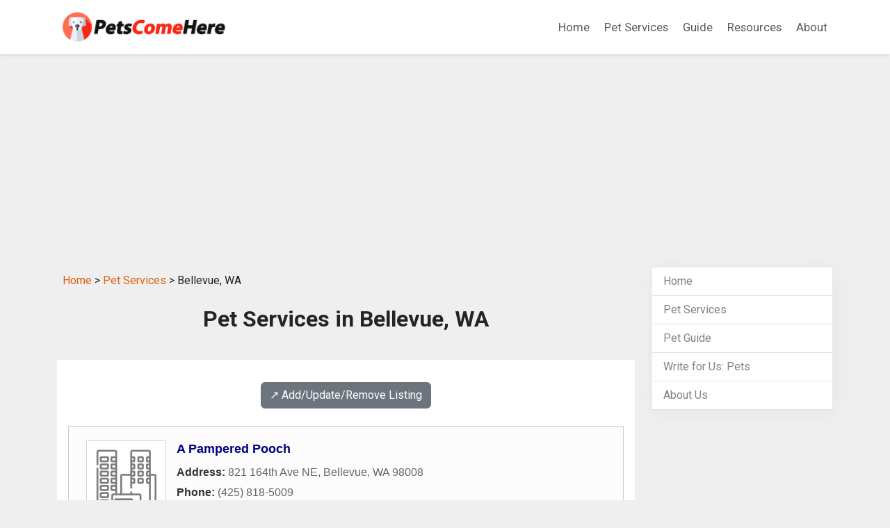

--- FILE ---
content_type: text/html; charset=UTF-8
request_url: https://petscomehere.com/pet_services/wa_bellevue_pet_services.shtml
body_size: 8884
content:
<!doctype html>
<html lang="en">
<head>
<title>Pet Services in Bellevue, WA: Pet Care, Pet Store, Pet Health etc.</title>
<meta name="description" content="Bellevue, WA Pet Service Directory: A directory of pet services in Bellevue, WA.">
<meta name="keywords" content="pet store, pet care, animal hospital, pet health, pet medication, Bellevue, Washington">
<meta charset="utf-8">
<meta name="viewport" content="width=device-width, initial-scale=1">
<meta name="robots" content="index,follow">
<link href="https://cdn.jsdelivr.net/npm/bootstrap@5.3.1/dist/css/bootstrap.min.css" rel="stylesheet" integrity="sha384-4bw+/aepP/YC94hEpVNVgiZdgIC5+VKNBQNGCHeKRQN+PtmoHDEXuppvnDJzQIu9" crossorigin="anonymous">
<link rel="preconnect" href="https://fonts.googleapis.com">
<link rel="preconnect" href="https://fonts.gstatic.com" crossorigin>
<link href="https://fonts.googleapis.com/css2?family=Roboto:wght@400;700&display=swap" rel="stylesheet">
<link rel="stylesheet" href="/css/custom.css?v=0.02" type="text/css">
<script src="https://cdn.jsdelivr.net/npm/bootstrap@5.3.1/dist/js/bootstrap.bundle.min.js" integrity="sha384-HwwvtgBNo3bZJJLYd8oVXjrBZt8cqVSpeBNS5n7C8IVInixGAoxmnlMuBnhbgrkm" crossorigin="anonymous"></script>
<script async src="https://pagead2.googlesyndication.com/pagead/js/adsbygoogle.js?client=ca-pub-7533243504695913"
     crossorigin="anonymous"></script>

<link rel="stylesheet" href="/css/listing.css" type="text/css">
</head>

<body class="listing-page">
<nav class="navbar navbar-expand-lg navbar-white bg-white shadow-sm">
  <div class="container">
    <a class="navbar-brand" href="/">
      <img src="/images/logo.png" style="width: 250px; height: auto;" alt="petscomehere.com">
    </a>
    <button class="navbar-toggler" type="button" data-bs-toggle="collapse" data-bs-target="#navbarNav" aria-controls="navbarNav" aria-expanded="false" aria-label="Toggle navigation">
      <span class="navbar-toggler-icon"></span>
    </button>
    <div class="collapse navbar-collapse justify-content-end" id="navbarNav">
      <ul class="navbar-nav">

        <li class="nav-item"><a class="nav-link" href="/">Home</a></li>
        <li class="nav-item"><a class="nav-link" href="/pet_services/">Pet Services</a></li>
        <li class="nav-item"><a class="nav-link" href="/pet_guide/">Guide</a></li>
        <li class="nav-item"><a class="nav-link" href="/pet_resources.shtml">Resources</a></li>
        <li class="nav-item"><a class="nav-link" href="/about.shtml">About</a></li>

      </ul>
    </div>
  </div>
</nav>


<div class="container mt-3">

   <div class="row">

    <!-- begin left column -->
    <div class="col-md-9">

      <div class="p-2 mb-3">
        <a href="/">Home</a> &gt;
        <a href="/pet_services/">Pet Services</a> &gt;
        Bellevue, WA      </div>

      <h1 class="page-title">Pet Services in Bellevue, WA</h1>

      <div class="p-3 bg-white">
        <div class='text-center my-3'><a class='btn btn-secondary' href='/pet_services/#listing-contact' target='_self'>↗️ Add/Update/Remove Listing</a></div>

<style>
img.listing-thumb {
	max-width: 115px;
	height: auto;
	margin-right: 15px;
	padding: 10px;
	border: 1px solid #d2d2d2;
	background-color: #FFF;
}
</style>

<div class="pagination_wrapper">
</div>
<div itemscope itemtype="http://schema.org/LocalBusiness" class="listing-city">
<div class="p-0">
<div class="float-left float-start"><img src="https://www.imageloader.org/images/shared/business-listing.png" alt="Pet Services in Bellevue, WA: A Pampered Pooch" class="listing-thumb"></div>
<div class="listing-name"><a href="/pet_services/listing_b82080d7590579c11bd1deab938a17e6.shtml" class="listing-title-link"><span itemprop="name"><strong>A Pampered Pooch</strong></span></a></div>
<div itemprop="address" itemscope itemtype="http://schema.org/PostalAddress" class="listing-address">
  <span class="bold_text">Address: </span><span itemprop="streetAddress">821 164th Ave NE</span>,
  <span itemprop="addressLocality">Bellevue</span>,  <span itemprop="addressRegion">WA</span> <span itemprop="postalCode">98008</span>
</div>
<div class="listing-phone"><span class="bold_text">Phone: </span><span itemprop="telephone">(425) 818-5009</span></div>
<span class="listing-more-info float-right float-end"><a href="/pet_services/listing_b82080d7590579c11bd1deab938a17e6.shtml">» More Info</a></span></div>
</div>

<div itemscope itemtype="http://schema.org/LocalBusiness" class="listing-city">
<div class="p-0">
<div class="float-left float-start"><img src="https://www.imageloader.org/images/shared/business-listing.png" alt="Pet Services in Bellevue, WA: A Plush Pet" class="listing-thumb"></div>
<div class="listing-name"><a href="/pet_services/listing_a1a9a54edd7a2c9a8bc7f285fbe63903.shtml" class="listing-title-link"><span itemprop="name"><strong>A Plush Pet</strong></span></a></div>
<div itemprop="address" itemscope itemtype="http://schema.org/PostalAddress" class="listing-address">
  <span class="bold_text">Address: </span><span itemprop="streetAddress">220 164th Ave SE</span>,
  <span itemprop="addressLocality">Bellevue</span>,  <span itemprop="addressRegion">WA</span> <span itemprop="postalCode">98008</span>
</div>
<div class="listing-phone"><span class="bold_text">Phone: </span><span itemprop="telephone">(425) 454-1789</span></div>
<span class="listing-more-info float-right float-end"><a href="/pet_services/listing_a1a9a54edd7a2c9a8bc7f285fbe63903.shtml">» More Info</a></span></div>
</div>

<div itemscope itemtype="http://schema.org/LocalBusiness" class="listing-city">
<div class="p-0">
<div class="float-left float-start"><img src="https://www.imageloader.org/images/shared/business-listing.png" alt="Pet Services in Bellevue, WA: A Plush Pet" class="listing-thumb"></div>
<div class="listing-name"><a href="/pet_services/listing_e079b65f1f75486d8f2b67eb4670478c.shtml" class="listing-title-link"><span itemprop="name"><strong>A Plush Pet</strong></span></a></div>
<div itemprop="address" itemscope itemtype="http://schema.org/PostalAddress" class="listing-address">
  <span class="bold_text">Address: </span><span itemprop="streetAddress">12005 NE 12th St Suite 27</span>,
  <span itemprop="addressLocality">Bellevue</span>,  <span itemprop="addressRegion">WA</span> <span itemprop="postalCode">98005</span>
</div>
<div class="listing-phone"><span class="bold_text">Phone: </span><span itemprop="telephone">(425) 454-1789</span></div>
<span class="listing-more-info float-right float-end"><a href="/pet_services/listing_e079b65f1f75486d8f2b67eb4670478c.shtml">» More Info</a></span></div>
</div>

<div itemscope itemtype="http://schema.org/LocalBusiness" class="listing-city">
<div class="p-0">
<div class="float-left float-start"><img src="https://www.imageloader.org/images/shared/business-listing.png" alt="Pet Services in Bellevue, WA: Aikido School of Self Defense" class="listing-thumb"></div>
<div class="listing-name"><a href="/pet_services/listing_6c4be4d96d95cf01fe3547361c903395.shtml" class="listing-title-link"><span itemprop="name"><strong>Aikido School of Self Defense</strong></span></a></div>
<div itemprop="address" itemscope itemtype="http://schema.org/PostalAddress" class="listing-address">
  <span class="bold_text">Address: </span><span itemprop="streetAddress">1631 136th Pl NE</span>,
  <span itemprop="addressLocality">Bellevue</span>,  <span itemprop="addressRegion">WA</span> <span itemprop="postalCode">98005</span>
</div>
<div class="listing-phone"><span class="bold_text">Phone: </span><span itemprop="telephone">(206) 999-1861</span></div>
<span class="listing-more-info float-right float-end"><a href="/pet_services/listing_6c4be4d96d95cf01fe3547361c903395.shtml">» More Info</a></span></div>
</div>

<div itemscope itemtype="http://schema.org/LocalBusiness" class="listing-city">
<div class="p-0">
<div class="float-left float-start"><img src="https://www.imageloader.org/images/shared/business-listing.png" alt="Pet Services in Bellevue, WA: All The Best" class="listing-thumb"></div>
<div class="listing-name"><a href="/pet_services/listing_c63f0dfd9a0ef6e3a20684c37828f5ea.shtml" class="listing-title-link"><span itemprop="name"><strong>All The Best</strong></span></a></div>
<div itemprop="address" itemscope itemtype="http://schema.org/PostalAddress" class="listing-address">
  <span class="bold_text">Address: </span><span itemprop="streetAddress">1048 116th Ave NE Suite 120</span>,
  <span itemprop="addressLocality">Bellevue</span>,  <span itemprop="addressRegion">WA</span> <span itemprop="postalCode">98004</span>
</div>
<div class="listing-phone"><span class="bold_text">Phone: </span><span itemprop="telephone">(425) 453-0440</span></div>
<span class="listing-more-info float-right float-end"><a href="/pet_services/listing_c63f0dfd9a0ef6e3a20684c37828f5ea.shtml">» More Info</a></span></div>
</div>

<div itemscope itemtype="http://schema.org/LocalBusiness" class="listing-city">
<div class="p-0">
<div class="float-left float-start"><img src="https://www.imageloader.org/images/shared/business-listing.png" alt="Pet Services in Bellevue, WA: Animal Hospital of Factoria" class="listing-thumb"></div>
<div class="listing-name"><a href="/pet_services/listing_625198ff10751e9df47e0eac05c8a689.shtml" class="listing-title-link"><span itemprop="name"><strong>Animal Hospital of Factoria</strong></span></a></div>
<div itemprop="address" itemscope itemtype="http://schema.org/PostalAddress" class="listing-address">
  <span class="bold_text">Address: </span><span itemprop="streetAddress">4205 Factoria Blvd SE</span>,
  <span itemprop="addressLocality">Bellevue</span>,  <span itemprop="addressRegion">WA</span> <span itemprop="postalCode">98006</span>
</div>
<div class="listing-phone"><span class="bold_text">Phone: </span><span itemprop="telephone">(425) 746-3373</span></div>
<span class="listing-more-info float-right float-end"><a href="/pet_services/listing_625198ff10751e9df47e0eac05c8a689.shtml">» More Info</a></span></div>
</div>

<div itemscope itemtype="http://schema.org/LocalBusiness" class="listing-city">
<div class="p-0">
<div class="float-left float-start"><img src="https://www.imageloader.org/images/shared/business-listing.png" alt="Pet Services in Bellevue, WA: Banfield Pet Hospital" class="listing-thumb"></div>
<div class="listing-name"><a href="/pet_services/listing_8b3e690e9b224b0f7d4756a9b519a4b7.shtml" class="listing-title-link"><span itemprop="name"><strong>Banfield Pet Hospital</strong></span></a></div>
<div itemprop="address" itemscope itemtype="http://schema.org/PostalAddress" class="listing-address">
  <span class="bold_text">Address: </span><span itemprop="streetAddress">100 108th Ave NE</span>,
  <span itemprop="addressLocality">Bellevue</span>,  <span itemprop="addressRegion">WA</span> <span itemprop="postalCode">98004</span>
</div>
<div class="listing-phone"><span class="bold_text">Phone: </span><span itemprop="telephone">(425) 454-7023</span></div>
<span class="listing-more-info float-right float-end"><a href="/pet_services/listing_8b3e690e9b224b0f7d4756a9b519a4b7.shtml">» More Info</a></span></div>
</div>

<div itemscope itemtype="http://schema.org/LocalBusiness" class="listing-city">
<div class="p-0">
<div class="float-left float-start"><img src="https://www.imageloader.org/images/shared/business-listing.png" alt="Pet Services in Bellevue, WA: Banfield Pet Hospital" class="listing-thumb"></div>
<div class="listing-name"><a href="/pet_services/listing_d530c8f5fe78e73e67a263a90437021a.shtml" class="listing-title-link"><span itemprop="name"><strong>Banfield Pet Hospital</strong></span></a></div>
<div itemprop="address" itemscope itemtype="http://schema.org/PostalAddress" class="listing-address">
  <span class="bold_text">Address: </span><span itemprop="streetAddress">15445 NE 24th Street</span>,
  <span itemprop="addressLocality">Bellevue</span>,  <span itemprop="addressRegion">WA</span> <span itemprop="postalCode">98007</span>
</div>
<div class="listing-phone"><span class="bold_text">Phone: </span><span itemprop="telephone">(425) 746-2865</span></div>
<span class="listing-more-info float-right float-end"><a href="/pet_services/listing_d530c8f5fe78e73e67a263a90437021a.shtml">» More Info</a></span></div>
</div>

<div itemscope itemtype="http://schema.org/LocalBusiness" class="listing-city">
<div class="p-0">
<div class="float-left float-start"><img src="https://www.imageloader.org/images/shared/business-listing.png" alt="Pet Services in Bellevue, WA: Bellevue Animal Hospital" class="listing-thumb"></div>
<div class="listing-name"><a href="/pet_services/listing_6baa489968b766d1fdfa322082e77dbe.shtml" class="listing-title-link"><span itemprop="name"><strong>Bellevue Animal Hospital</strong></span></a></div>
<div itemprop="address" itemscope itemtype="http://schema.org/PostalAddress" class="listing-address">
  <span class="bold_text">Address: </span><span itemprop="streetAddress">10415 Main Street</span>,
  <span itemprop="addressLocality">Bellevue</span>,  <span itemprop="addressRegion">WA</span> <span itemprop="postalCode">98004</span>
</div>
<div class="listing-phone"><span class="bold_text">Phone: </span><span itemprop="telephone">(425) 454-1246</span></div>
<span class="listing-more-info float-right float-end"><a href="/pet_services/listing_6baa489968b766d1fdfa322082e77dbe.shtml">» More Info</a></span></div>
</div>

<div itemscope itemtype="http://schema.org/LocalBusiness" class="listing-city">
<div class="p-0">
<div class="float-left float-start"><img src="https://www.imageloader.org/images/shared/business-listing.png" alt="Pet Services in Bellevue, WA: Bellevue Center Of Veterinary Medicine" class="listing-thumb"></div>
<div class="listing-name"><a href="/pet_services/listing_2e750f658029449ff93b7822db88b6d2.shtml" class="listing-title-link"><span itemprop="name"><strong>Bellevue Center Of Veterinary Medicine</strong></span></a></div>
<div itemprop="address" itemscope itemtype="http://schema.org/PostalAddress" class="listing-address">
  <span class="bold_text">Address: </span><span itemprop="streetAddress">15615 Bel Red Rd Ste D</span>,
  <span itemprop="addressLocality">Bellevue</span>,  <span itemprop="addressRegion">WA</span> <span itemprop="postalCode">98008</span>
</div>
<div class="listing-phone"><span class="bold_text">Phone: </span><span itemprop="telephone">(425) 869-5946</span></div>
<span class="listing-more-info float-right float-end"><a href="/pet_services/listing_2e750f658029449ff93b7822db88b6d2.shtml">» More Info</a></span></div>
</div>

<div itemscope itemtype="http://schema.org/LocalBusiness" class="listing-city">
<div class="p-0">
<div class="float-left float-start"><img src="https://www.imageloader.org/images/shared/business-listing.png" alt="Pet Services in Bellevue, WA: Bellevue Pet Sitters" class="listing-thumb"></div>
<div class="listing-name"><a href="/pet_services/listing_8951555ebbc06ed59f256744b54e1703.shtml" class="listing-title-link"><span itemprop="name"><strong>Bellevue Pet Sitters</strong></span></a></div>
<div itemprop="address" itemscope itemtype="http://schema.org/PostalAddress" class="listing-address">
  <span class="bold_text">Address: </span><span itemprop="streetAddress">16519 NE 16th Pl</span>,
  <span itemprop="addressLocality">Bellevue</span>,  <span itemprop="addressRegion">WA</span> <span itemprop="postalCode">98008</span>
</div>
<div class="listing-phone"><span class="bold_text">Phone: </span><span itemprop="telephone">(425) 738-1176</span></div>
<span class="listing-more-info float-right float-end"><a href="/pet_services/listing_8951555ebbc06ed59f256744b54e1703.shtml">» More Info</a></span></div>
</div>

<div itemscope itemtype="http://schema.org/LocalBusiness" class="listing-city">
<div class="p-0">
<div class="float-left float-start"><img src="https://www.imageloader.org/images/shared/business-listing.png" alt="Pet Services in Bellevue, WA: Bellevue Value Pet Clinic" class="listing-thumb"></div>
<div class="listing-name"><a href="/pet_services/listing_673a4e0c1c35b0733d72befc00d7d2e3.shtml" class="listing-title-link"><span itemprop="name"><strong>Bellevue Value Pet Clinic</strong></span></a></div>
<div itemprop="address" itemscope itemtype="http://schema.org/PostalAddress" class="listing-address">
  <span class="bold_text">Address: </span><span itemprop="streetAddress">14504 NE 20th St Suite 100</span>,
  <span itemprop="addressLocality">Bellevue</span>,  <span itemprop="addressRegion">WA</span> <span itemprop="postalCode">98007</span>
</div>
<div class="listing-phone"><span class="bold_text">Phone: </span><span itemprop="telephone">(425) 644-7002</span></div>
<span class="listing-more-info float-right float-end"><a href="/pet_services/listing_673a4e0c1c35b0733d72befc00d7d2e3.shtml">» More Info</a></span></div>
</div>

<div itemscope itemtype="http://schema.org/LocalBusiness" class="listing-city">
<div class="p-0">
<div class="float-left float-start"><img src="https://www.imageloader.org/images/shared/business-listing.png" alt="Pet Services in Bellevue, WA: Best Friends Grooming Salon" class="listing-thumb"></div>
<div class="listing-name"><a href="/pet_services/listing_bd90757a8296607dd214eaa03320e2d2.shtml" class="listing-title-link"><span itemprop="name"><strong>Best Friends Grooming Salon</strong></span></a></div>
<div itemprop="address" itemscope itemtype="http://schema.org/PostalAddress" class="listing-address">
  <span class="bold_text">Address: </span><span itemprop="streetAddress">2205 140th Ave NE</span>,
  <span itemprop="addressLocality">Bellevue</span>,  <span itemprop="addressRegion">WA</span> <span itemprop="postalCode">98005</span>
</div>
<div class="listing-phone"><span class="bold_text">Phone: </span><span itemprop="telephone">(425) 562-9448</span></div>
<span class="listing-more-info float-right float-end"><a href="/pet_services/listing_bd90757a8296607dd214eaa03320e2d2.shtml">» More Info</a></span></div>
</div>

<div itemscope itemtype="http://schema.org/LocalBusiness" class="listing-city">
<div class="p-0">
<div class="float-left float-start"><img src="https://www.imageloader.org/images/shared/business-listing.png" alt="Pet Services in Bellevue, WA: Bodily Veterinary Hospital" class="listing-thumb"></div>
<div class="listing-name"><a href="/pet_services/listing_db39aafac12e18757183c7e655b3b330.shtml" class="listing-title-link"><span itemprop="name"><strong>Bodily Veterinary Hospital</strong></span></a></div>
<div itemprop="address" itemscope itemtype="http://schema.org/PostalAddress" class="listing-address">
  <span class="bold_text">Address: </span><span itemprop="streetAddress">12121 Northup Way</span>,
  <span itemprop="addressLocality">Bellevue</span>,  <span itemprop="addressRegion">WA</span> <span itemprop="postalCode">98005</span>
</div>
<div class="listing-phone"><span class="bold_text">Phone: </span><span itemprop="telephone">(425) 881-7854</span></div>
<span class="listing-more-info float-right float-end"><a href="/pet_services/listing_db39aafac12e18757183c7e655b3b330.shtml">» More Info</a></span></div>
</div>

<div itemscope itemtype="http://schema.org/LocalBusiness" class="listing-city">
<div class="p-0">
<div class="float-left float-start"><img src="https://www.imageloader.org/images/shared/business-listing.png" alt="Pet Services in Bellevue, WA: Cat Care Clinic" class="listing-thumb"></div>
<div class="listing-name"><a href="/pet_services/listing_181fe2d9ff38696fe936961e1a2e3ee5.shtml" class="listing-title-link"><span itemprop="name"><strong>Cat Care Clinic</strong></span></a></div>
<div itemprop="address" itemscope itemtype="http://schema.org/PostalAddress" class="listing-address">
  <span class="bold_text">Address: </span><span itemprop="streetAddress">1105 Bellevue Way NE</span>,
  <span itemprop="addressLocality">Bellevue</span>,  <span itemprop="addressRegion">WA</span> <span itemprop="postalCode">98004</span>
</div>
<div class="listing-phone"><span class="bold_text">Phone: </span><span itemprop="telephone">(425) 458-3807</span></div>
<span class="listing-more-info float-right float-end"><a href="/pet_services/listing_181fe2d9ff38696fe936961e1a2e3ee5.shtml">» More Info</a></span></div>
</div>

<div itemscope itemtype="http://schema.org/LocalBusiness" class="listing-city">
<div class="p-0">
<div class="float-left float-start"><img src="https://www.imageloader.org/images/shared/business-listing.png" alt="Pet Services in Bellevue, WA: Cat Sitting Hotels" class="listing-thumb"></div>
<div class="listing-name"><a href="/pet_services/listing_c7ebb06ac95fe55f1df413118918a322.shtml" class="listing-title-link"><span itemprop="name"><strong>Cat Sitting Hotels</strong></span></a></div>
<div itemprop="address" itemscope itemtype="http://schema.org/PostalAddress" class="listing-address">
  <span class="bold_text">Address: </span><span itemprop="streetAddress">13950 NE 12th Street</span>,
  <span itemprop="addressLocality">Bellevue</span>,  <span itemprop="addressRegion">WA</span> <span itemprop="postalCode">98005</span>
</div>
<div class="listing-phone"><span class="bold_text">Phone: </span><span itemprop="telephone">(425) 442-1941</span></div>
<span class="listing-more-info float-right float-end"><a href="/pet_services/listing_c7ebb06ac95fe55f1df413118918a322.shtml">» More Info</a></span></div>
</div>

<div itemscope itemtype="http://schema.org/LocalBusiness" class="listing-city">
<div class="p-0">
<div class="float-left float-start"><img src="https://www.imageloader.org/images/shared/business-listing.png" alt="Pet Services in Bellevue, WA: Cat's Cradle Solutions" class="listing-thumb"></div>
<div class="listing-name"><a href="/pet_services/listing_992557a4a94a2ac1ca70e073bf9c7bf9.shtml" class="listing-title-link"><span itemprop="name"><strong>Cat's Cradle Solutions</strong></span></a></div>
<div itemprop="address" itemscope itemtype="http://schema.org/PostalAddress" class="listing-address">
  <span class="bold_text">Address: </span><span itemprop="streetAddress">14583 NE 35th St Apt G207</span>,
  <span itemprop="addressLocality">Bellevue</span>,  <span itemprop="addressRegion">WA</span> <span itemprop="postalCode">98007</span>
</div>
<div class="listing-phone"><span class="bold_text">Phone: </span><span itemprop="telephone">(425) 444-1715</span></div>
<span class="listing-more-info float-right float-end"><a href="/pet_services/listing_992557a4a94a2ac1ca70e073bf9c7bf9.shtml">» More Info</a></span></div>
</div>

<div itemscope itemtype="http://schema.org/LocalBusiness" class="listing-city">
<div class="p-0">
<div class="float-left float-start"><img src="https://www.imageloader.org/images/shared/business-listing.png" alt="Pet Services in Bellevue, WA: Clear Swift Corp" class="listing-thumb"></div>
<div class="listing-name"><a href="/pet_services/listing_304dcadc82d778088c1c35c2ae27e393.shtml" class="listing-title-link"><span itemprop="name"><strong>Clear Swift Corp</strong></span></a></div>
<div itemprop="address" itemscope itemtype="http://schema.org/PostalAddress" class="listing-address">
  <span class="bold_text">Address: </span><span itemprop="streetAddress">1048 116th Ave NE</span>,
  <span itemprop="addressLocality">Bellevue</span>,  <span itemprop="addressRegion">WA</span> <span itemprop="postalCode">98004</span>
</div>
<div class="listing-phone"><span class="bold_text">Phone: </span><span itemprop="telephone">(425) 453-5291</span></div>
<span class="listing-more-info float-right float-end"><a href="/pet_services/listing_304dcadc82d778088c1c35c2ae27e393.shtml">» More Info</a></span></div>
</div>

<div itemscope itemtype="http://schema.org/LocalBusiness" class="listing-city">
<div class="p-0">
<div class="float-left float-start"><img src="https://www.imageloader.org/images/shared/business-listing.png" alt="Pet Services in Bellevue, WA: Companion Animal Hospital &amp; Health Care Center" class="listing-thumb"></div>
<div class="listing-name"><a href="/pet_services/listing_2d10b87841e5206a720665700c4bfc29.shtml" class="listing-title-link"><span itemprop="name"><strong>Companion Animal Hospital &amp; Health Care Center</strong></span></a></div>
<div itemprop="address" itemscope itemtype="http://schema.org/PostalAddress" class="listing-address">
  <span class="bold_text">Address: </span><span itemprop="streetAddress">1827 156th Ave NE</span>,
  <span itemprop="addressLocality">Bellevue</span>,  <span itemprop="addressRegion">WA</span> <span itemprop="postalCode">98007</span>
</div>
<div class="listing-phone"><span class="bold_text">Phone: </span><span itemprop="telephone">(425) 615-6820</span></div>
<span class="listing-more-info float-right float-end"><a href="/pet_services/listing_2d10b87841e5206a720665700c4bfc29.shtml">» More Info</a></span></div>
</div>

<div itemscope itemtype="http://schema.org/LocalBusiness" class="listing-city">
<div class="p-0">
<div class="float-left float-start"><img src="https://www.imageloader.org/images/shared/business-listing.png" alt="Pet Services in Bellevue, WA: Dapper Dogs" class="listing-thumb"></div>
<div class="listing-name"><a href="/pet_services/listing_3c867213d3ad7f486d8079965bdc0abb.shtml" class="listing-title-link"><span itemprop="name"><strong>Dapper Dogs</strong></span></a></div>
<div itemprop="address" itemscope itemtype="http://schema.org/PostalAddress" class="listing-address">
  <span class="bold_text">Address: </span><span itemprop="streetAddress">2912 168th Ave SE</span>,
  <span itemprop="addressLocality">Bellevue</span>,  <span itemprop="addressRegion">WA</span> <span itemprop="postalCode">98008</span>
</div>
<div class="listing-phone"><span class="bold_text">Phone: </span><span itemprop="telephone">(425) 614-3647</span></div>
<span class="listing-more-info float-right float-end"><a href="/pet_services/listing_3c867213d3ad7f486d8079965bdc0abb.shtml">» More Info</a></span></div>
</div>

<div itemscope itemtype="http://schema.org/LocalBusiness" class="listing-city">
<div class="p-0">
<div class="float-left float-start"><img src="https://www.imageloader.org/images/shared/business-listing.png" alt="Pet Services in Bellevue, WA: Der Pet Haus" class="listing-thumb"></div>
<div class="listing-name"><a href="/pet_services/listing_e7ec1adedbc5db661be174d90a025ba8.shtml" class="listing-title-link"><span itemprop="name"><strong>Der Pet Haus</strong></span></a></div>
<div itemprop="address" itemscope itemtype="http://schema.org/PostalAddress" class="listing-address">
  <span class="bold_text">Address: </span><span itemprop="streetAddress">15015 Main Street</span>,
  <span itemprop="addressLocality">Bellevue</span>,  <span itemprop="addressRegion">WA</span> <span itemprop="postalCode">98007</span>
</div>
<div class="listing-phone"><span class="bold_text">Phone: </span><span itemprop="telephone">(425) 746-7990</span></div>
<span class="listing-more-info float-right float-end"><a href="/pet_services/listing_e7ec1adedbc5db661be174d90a025ba8.shtml">» More Info</a></span></div>
</div>

<div itemscope itemtype="http://schema.org/LocalBusiness" class="listing-city">
<div class="p-0">
<div class="float-left float-start"><img src="https://www.imageloader.org/images/shared/business-listing.png" alt="Pet Services in Bellevue, WA: Dog &amp; Me" class="listing-thumb"></div>
<div class="listing-name"><a href="/pet_services/listing_068a6e00b0877affc7860a37fedd8472.shtml" class="listing-title-link"><span itemprop="name"><strong>Dog &amp; Me</strong></span></a></div>
<div itemprop="address" itemscope itemtype="http://schema.org/PostalAddress" class="listing-address">
  <span class="bold_text">Address: </span><span itemprop="streetAddress">232 118th Ave SE</span>,
  <span itemprop="addressLocality">Bellevue</span>,  <span itemprop="addressRegion">WA</span> <span itemprop="postalCode">98005</span>
</div>
<div class="listing-phone"><span class="bold_text">Phone: </span><span itemprop="telephone">(360) 620-1531</span></div>
<span class="listing-more-info float-right float-end"><a href="/pet_services/listing_068a6e00b0877affc7860a37fedd8472.shtml">» More Info</a></span></div>
</div>

<div itemscope itemtype="http://schema.org/LocalBusiness" class="listing-city">
<div class="p-0">
<div class="float-left float-start"><img src="https://www.imageloader.org/images/shared/business-listing.png" alt="Pet Services in Bellevue, WA: Dogs On Run" class="listing-thumb"></div>
<div class="listing-name"><a href="/pet_services/listing_a4c25b943fd80c2a651cc4b3ab62d33a.shtml" class="listing-title-link"><span itemprop="name"><strong>Dogs On Run</strong></span></a></div>
<div itemprop="address" itemscope itemtype="http://schema.org/PostalAddress" class="listing-address">
  <span class="bold_text">Address: </span><span itemprop="streetAddress">6432 129th Ave SE</span>,
  <span itemprop="addressLocality">Bellevue</span>,  <span itemprop="addressRegion">WA</span> <span itemprop="postalCode">98006</span>
</div>
<div class="listing-phone"><span class="bold_text">Phone: </span><span itemprop="telephone">(425) 747-7227</span></div>
<span class="listing-more-info float-right float-end"><a href="/pet_services/listing_a4c25b943fd80c2a651cc4b3ab62d33a.shtml">» More Info</a></span></div>
</div>

<div itemscope itemtype="http://schema.org/LocalBusiness" class="listing-city">
<div class="p-0">
<div class="float-left float-start"><img src="https://www.imageloader.org/images/shared/business-listing.png" alt="Pet Services in Bellevue, WA: Dogs On The Run" class="listing-thumb"></div>
<div class="listing-name"><a href="/pet_services/listing_4e06e97d4495abf99abf7d2401318e2f.shtml" class="listing-title-link"><span itemprop="name"><strong>Dogs On The Run</strong></span></a></div>
<div itemprop="address" itemscope itemtype="http://schema.org/PostalAddress" class="listing-address">
  <span class="bold_text">Address: </span><span itemprop="streetAddress">16438 SE 34th Street</span>,
  <span itemprop="addressLocality">Bellevue</span>,  <span itemprop="addressRegion">WA</span> <span itemprop="postalCode">98008</span>
</div>
<div class="listing-phone"><span class="bold_text">Phone: </span><span itemprop="telephone">(425) 679-2992</span></div>
<span class="listing-more-info float-right float-end"><a href="/pet_services/listing_4e06e97d4495abf99abf7d2401318e2f.shtml">» More Info</a></span></div>
</div>

<div itemscope itemtype="http://schema.org/LocalBusiness" class="listing-city">
<div class="p-0">
<div class="float-left float-start"><img src="https://www.imageloader.org/images/shared/business-listing.png" alt="Pet Services in Bellevue, WA: Equinets" class="listing-thumb"></div>
<div class="listing-name"><a href="/pet_services/listing_f4c01aac6ed66a8bbcd4a43a76d41e9b.shtml" class="listing-title-link"><span itemprop="name"><strong>Equinets</strong></span></a></div>
<div itemprop="address" itemscope itemtype="http://schema.org/PostalAddress" class="listing-address">
  <span class="bold_text">Address: </span><span itemprop="streetAddress">13120 NE 33rd Street</span>,
  <span itemprop="addressLocality">Bellevue</span>,  <span itemprop="addressRegion">WA</span> <span itemprop="postalCode">98005</span>
</div>
<div class="listing-phone"><span class="bold_text">Phone: </span><span itemprop="telephone">(425) 223-8831</span></div>
<span class="listing-more-info float-right float-end"><a href="/pet_services/listing_f4c01aac6ed66a8bbcd4a43a76d41e9b.shtml">» More Info</a></span></div>
</div>

<div itemscope itemtype="http://schema.org/LocalBusiness" class="listing-city">
<div class="p-0">
<div class="float-left float-start"><img src="https://www.imageloader.org/images/shared/business-listing.png" alt="Pet Services in Bellevue, WA: Healthy Paws" class="listing-thumb"></div>
<div class="listing-name"><a href="/pet_services/listing_8954164fdc072dc76bc311d5686d5817.shtml" class="listing-title-link"><span itemprop="name"><strong>Healthy Paws</strong></span></a></div>
<div itemprop="address" itemscope itemtype="http://schema.org/PostalAddress" class="listing-address">
  <span class="bold_text">Address: </span><span itemprop="streetAddress">365 118th Ave SE</span>,
  <span itemprop="addressLocality">Bellevue</span>,  <span itemprop="addressRegion">WA</span> <span itemprop="postalCode">98005</span>
</div>
<div class="listing-phone"><span class="bold_text">Phone: </span><span itemprop="telephone">(425) 223-4144</span></div>
<span class="listing-more-info float-right float-end"><a href="/pet_services/listing_8954164fdc072dc76bc311d5686d5817.shtml">» More Info</a></span></div>
</div>

<div itemscope itemtype="http://schema.org/LocalBusiness" class="listing-city">
<div class="p-0">
<div class="float-left float-start"><img src="https://www.imageloader.org/images/shared/business-listing.png" alt="Pet Services in Bellevue, WA: Hodges, Thomas Gil DVM" class="listing-thumb"></div>
<div class="listing-name"><a href="/pet_services/listing_9853f703f789c2bcd72afe922e317104.shtml" class="listing-title-link"><span itemprop="name"><strong>Hodges, Thomas Gil DVM</strong></span></a></div>
<div itemprop="address" itemscope itemtype="http://schema.org/PostalAddress" class="listing-address">
  <span class="bold_text">Address: </span><span itemprop="streetAddress">1105 Bellevue Way NE Ste A1</span>,
  <span itemprop="addressLocality">Bellevue</span>,  <span itemprop="addressRegion">WA</span> <span itemprop="postalCode">98004</span>
</div>
<div class="listing-phone"><span class="bold_text">Phone: </span><span itemprop="telephone">(425) 455-2273</span></div>
<span class="listing-more-info float-right float-end"><a href="/pet_services/listing_9853f703f789c2bcd72afe922e317104.shtml">» More Info</a></span></div>
</div>

<div itemscope itemtype="http://schema.org/LocalBusiness" class="listing-city">
<div class="p-0">
<div class="float-left float-start"><img src="https://www.imageloader.org/images/shared/business-listing.png" alt="Pet Services in Bellevue, WA: Home Buddies" class="listing-thumb"></div>
<div class="listing-name"><a href="/pet_services/listing_45e5f5cae527f6516317c1fc6533640b.shtml" class="listing-title-link"><span itemprop="name"><strong>Home Buddies</strong></span></a></div>
<div itemprop="address" itemscope itemtype="http://schema.org/PostalAddress" class="listing-address">
  <span class="bold_text">Address: </span><span itemprop="streetAddress">5898 166th Ave SE</span>,
  <span itemprop="addressLocality">Bellevue</span>,  <span itemprop="addressRegion">WA</span> <span itemprop="postalCode">98006</span>
</div>
<div class="listing-phone"><span class="bold_text">Phone: </span><span itemprop="telephone">(425) 454-9663</span></div>
<span class="listing-more-info float-right float-end"><a href="/pet_services/listing_45e5f5cae527f6516317c1fc6533640b.shtml">» More Info</a></span></div>
</div>

<div itemscope itemtype="http://schema.org/LocalBusiness" class="listing-city">
<div class="p-0">
<div class="float-left float-start"><img src="https://www.imageloader.org/images/shared/business-listing.png" alt="Pet Services in Bellevue, WA: Just Food For Dogs" class="listing-thumb"></div>
<div class="listing-name"><a href="/pet_services/listing_f518d1c126b24ba500d5c4469ac5eb0c.shtml" class="listing-title-link"><span itemprop="name"><strong>Just Food For Dogs</strong></span></a></div>
<div itemprop="address" itemscope itemtype="http://schema.org/PostalAddress" class="listing-address">
  <span class="bold_text">Address: </span><span itemprop="streetAddress">3540 Factoria Blvd SE</span>,
  <span itemprop="addressLocality">Bellevue</span>,  <span itemprop="addressRegion">WA</span> <span itemprop="postalCode">98006</span>
</div>
<div class="listing-phone"><span class="bold_text">Phone: </span><span itemprop="telephone">(425) 641-4472</span></div>
<span class="listing-more-info float-right float-end"><a href="/pet_services/listing_f518d1c126b24ba500d5c4469ac5eb0c.shtml">» More Info</a></span></div>
</div>

<div itemscope itemtype="http://schema.org/LocalBusiness" class="listing-city">
<div class="p-0">
<div class="float-left float-start"><img src="https://www.imageloader.org/images/shared/business-listing.png" alt="Pet Services in Bellevue, WA: Kaitlin's Pet Care" class="listing-thumb"></div>
<div class="listing-name"><a href="/pet_services/listing_1959fb4b76c1881964a8a812ecb2686e.shtml" class="listing-title-link"><span itemprop="name"><strong>Kaitlin's Pet Care</strong></span></a></div>
<div itemprop="address" itemscope itemtype="http://schema.org/PostalAddress" class="listing-address">
  <span class="bold_text">Address: </span><span itemprop="streetAddress">2512 127th Ave SE</span>,
  <span itemprop="addressLocality">Bellevue</span>,  <span itemprop="addressRegion">WA</span> <span itemprop="postalCode">98005</span>
</div>
<div class="listing-phone"><span class="bold_text">Phone: </span><span itemprop="telephone">(425) 698-9689</span></div>
<span class="listing-more-info float-right float-end"><a href="/pet_services/listing_1959fb4b76c1881964a8a812ecb2686e.shtml">» More Info</a></span></div>
</div>

<div itemscope itemtype="http://schema.org/LocalBusiness" class="listing-city">
<div class="p-0">
<div class="float-left float-start"><img src="https://www.imageloader.org/images/shared/business-listing.png" alt="Pet Services in Bellevue, WA: Lakemont Village Veterinary Hospital" class="listing-thumb"></div>
<div class="listing-name"><a href="/pet_services/listing_9804ea6d40424c9fd586dc1b0b782839.shtml" class="listing-title-link"><span itemprop="name"><strong>Lakemont Village Veterinary Hospital</strong></span></a></div>
<div itemprop="address" itemscope itemtype="http://schema.org/PostalAddress" class="listing-address">
  <span class="bold_text">Address: </span><span itemprop="streetAddress">4935 Lakemont Blvd SE Ste B1</span>,
  <span itemprop="addressLocality">Bellevue</span>,  <span itemprop="addressRegion">WA</span> <span itemprop="postalCode">98006</span>
</div>
<div class="listing-phone"><span class="bold_text">Phone: </span><span itemprop="telephone">(425) 641-8733</span></div>
<span class="listing-more-info float-right float-end"><a href="/pet_services/listing_9804ea6d40424c9fd586dc1b0b782839.shtml">» More Info</a></span></div>
</div>

<div itemscope itemtype="http://schema.org/LocalBusiness" class="listing-city">
<div class="p-0">
<div class="float-left float-start"><img src="https://www.imageloader.org/images/shared/business-listing.png" alt="Pet Services in Bellevue, WA: Lepouf Luxury Pet Care" class="listing-thumb"></div>
<div class="listing-name"><a href="/pet_services/listing_00d92a2402be41e6afe8ef8f3a93c173.shtml" class="listing-title-link"><span itemprop="name"><strong>Lepouf Luxury Pet Care</strong></span></a></div>
<div itemprop="address" itemscope itemtype="http://schema.org/PostalAddress" class="listing-address">
  <span class="bold_text">Address: </span><span itemprop="streetAddress">227 Bellevue Way NE</span>,
  <span itemprop="addressLocality">Bellevue</span>,  <span itemprop="addressRegion">WA</span> <span itemprop="postalCode">98004</span>
</div>
<div class="listing-phone"><span class="bold_text">Phone: </span><span itemprop="telephone">(425) 956-3500</span></div>
<span class="listing-more-info float-right float-end"><a href="/pet_services/listing_00d92a2402be41e6afe8ef8f3a93c173.shtml">» More Info</a></span></div>
</div>

<div itemscope itemtype="http://schema.org/LocalBusiness" class="listing-city">
<div class="p-0">
<div class="float-left float-start"><img src="https://www.imageloader.org/images/shared/business-listing.png" alt="Pet Services in Bellevue, WA: Lucky Dog Equipment" class="listing-thumb"></div>
<div class="listing-name"><a href="/pet_services/listing_616700eeec8167f60a6366fafc20399d.shtml" class="listing-title-link"><span itemprop="name"><strong>Lucky Dog Equipment</strong></span></a></div>
<div itemprop="address" itemscope itemtype="http://schema.org/PostalAddress" class="listing-address">
  <span class="bold_text">Address: </span><span itemprop="streetAddress">1100 Bellevue Way NE Suite 8</span>,
  <span itemprop="addressLocality">Bellevue</span>,  <span itemprop="addressRegion">WA</span> <span itemprop="postalCode">98004</span>
</div>
<div class="listing-phone"><span class="bold_text">Phone: </span><span itemprop="telephone">(425) 455-3797</span></div>
<span class="listing-more-info float-right float-end"><a href="/pet_services/listing_616700eeec8167f60a6366fafc20399d.shtml">» More Info</a></span></div>
</div>

<div itemscope itemtype="http://schema.org/LocalBusiness" class="listing-city">
<div class="p-0">
<div class="float-left float-start"><img src="https://www.imageloader.org/images/shared/business-listing.png" alt="Pet Services in Bellevue, WA: Mud Bay" class="listing-thumb"></div>
<div class="listing-name"><a href="/pet_services/listing_3b4a15ac87217223a2e7dcc067f3c315.shtml" class="listing-title-link"><span itemprop="name"><strong>Mud Bay</strong></span></a></div>
<div itemprop="address" itemscope itemtype="http://schema.org/PostalAddress" class="listing-address">
  <span class="bold_text">Address: </span><span itemprop="streetAddress">1645 140th Ave NE</span>,
  <span itemprop="addressLocality">Bellevue</span>,  <span itemprop="addressRegion">WA</span> <span itemprop="postalCode">98005</span>
</div>
<div class="listing-phone"><span class="bold_text">Phone: </span><span itemprop="telephone">(425) 641-0815</span></div>
<span class="listing-more-info float-right float-end"><a href="/pet_services/listing_3b4a15ac87217223a2e7dcc067f3c315.shtml">» More Info</a></span></div>
</div>

<div itemscope itemtype="http://schema.org/LocalBusiness" class="listing-city">
<div class="p-0">
<div class="float-left float-start"><img src="https://www.imageloader.org/images/shared/business-listing.png" alt="Pet Services in Bellevue, WA: Mud Bay" class="listing-thumb"></div>
<div class="listing-name"><a href="/pet_services/listing_f652590c7ef7961ae70b50aa706d5a4d.shtml" class="listing-title-link"><span itemprop="name"><strong>Mud Bay</strong></span></a></div>
<div itemprop="address" itemscope itemtype="http://schema.org/PostalAddress" class="listing-address">
  <span class="bold_text">Address: </span><span itemprop="streetAddress">13407 NE 20th St Suite 2</span>,
  <span itemprop="addressLocality">Bellevue</span>,  <span itemprop="addressRegion">WA</span> <span itemprop="postalCode">98005</span>
</div>
<div class="listing-phone"><span class="bold_text">Phone: </span><span itemprop="telephone">(425) 641-0815</span></div>
<span class="listing-more-info float-right float-end"><a href="/pet_services/listing_f652590c7ef7961ae70b50aa706d5a4d.shtml">» More Info</a></span></div>
</div>

<div itemscope itemtype="http://schema.org/LocalBusiness" class="listing-city">
<div class="p-0">
<div class="float-left float-start"><img src="https://www.imageloader.org/images/shared/business-listing.png" alt="Pet Services in Bellevue, WA: Pet Partners" class="listing-thumb"></div>
<div class="listing-name"><a href="/pet_services/listing_40eb32f9b2f08789732ed5dfdfc21089.shtml" class="listing-title-link"><span itemprop="name"><strong>Pet Partners</strong></span></a></div>
<div itemprop="address" itemscope itemtype="http://schema.org/PostalAddress" class="listing-address">
  <span class="bold_text">Address: </span><span itemprop="streetAddress">875 124th Ave NE Suite 101</span>,
  <span itemprop="addressLocality">Bellevue</span>,  <span itemprop="addressRegion">WA</span> <span itemprop="postalCode">98005</span>
</div>
<div class="listing-phone"><span class="bold_text">Phone: </span><span itemprop="telephone">(425) 679-5500</span></div>
<span class="listing-more-info float-right float-end"><a href="/pet_services/listing_40eb32f9b2f08789732ed5dfdfc21089.shtml">» More Info</a></span></div>
</div>

<div itemscope itemtype="http://schema.org/LocalBusiness" class="listing-city">
<div class="p-0">
<div class="float-left float-start"><img src="https://www.imageloader.org/images/shared/business-listing.png" alt="Pet Services in Bellevue, WA: Pet Pros" class="listing-thumb"></div>
<div class="listing-name"><a href="/pet_services/listing_2b500851d722b0c1a2cca9400ed06e02.shtml" class="listing-title-link"><span itemprop="name"><strong>Pet Pros</strong></span></a></div>
<div itemprop="address" itemscope itemtype="http://schema.org/PostalAddress" class="listing-address">
  <span class="bold_text">Address: </span><span itemprop="streetAddress">1100 Bellevue Way NE Suite 8</span>,
  <span itemprop="addressLocality">Bellevue</span>,  <span itemprop="addressRegion">WA</span> <span itemprop="postalCode">98004</span>
</div>
<div class="listing-phone"><span class="bold_text">Phone: </span><span itemprop="telephone">(425) 455-3797</span></div>
<span class="listing-more-info float-right float-end"><a href="/pet_services/listing_2b500851d722b0c1a2cca9400ed06e02.shtml">» More Info</a></span></div>
</div>

<div itemscope itemtype="http://schema.org/LocalBusiness" class="listing-city">
<div class="p-0">
<div class="float-left float-start"><img src="https://www.imageloader.org/images/shared/business-listing.png" alt="Pet Services in Bellevue, WA: Pet Pros" class="listing-thumb"></div>
<div class="listing-name"><a href="/pet_services/listing_457348775bc3ba323959c217b9b9413c.shtml" class="listing-title-link"><span itemprop="name"><strong>Pet Pros</strong></span></a></div>
<div itemprop="address" itemscope itemtype="http://schema.org/PostalAddress" class="listing-address">
  <span class="bold_text">Address: </span><span itemprop="streetAddress">10505 Main Street</span>,
  <span itemprop="addressLocality">Bellevue</span>,  <span itemprop="addressRegion">WA</span> <span itemprop="postalCode">98004</span>
</div>
<div class="listing-phone"><span class="bold_text">Phone: </span><span itemprop="telephone">(425) 455-3797</span></div>
<span class="listing-more-info float-right float-end"><a href="/pet_services/listing_457348775bc3ba323959c217b9b9413c.shtml">» More Info</a></span></div>
</div>

<div itemscope itemtype="http://schema.org/LocalBusiness" class="listing-city">
<div class="p-0">
<div class="float-left float-start"><img src="https://www.imageloader.org/images/shared/business-listing.png" alt="Pet Services in Bellevue, WA: Pet Station" class="listing-thumb"></div>
<div class="listing-name"><a href="/pet_services/listing_9a7efdc9fae869a6199b36aea52a3e50.shtml" class="listing-title-link"><span itemprop="name"><strong>Pet Station</strong></span></a></div>
<div itemprop="address" itemscope itemtype="http://schema.org/PostalAddress" class="listing-address">
  <span class="bold_text">Address: </span><span itemprop="streetAddress">1105 Bellevue Way NE Ste A3</span>,
  <span itemprop="addressLocality">Bellevue</span>,  <span itemprop="addressRegion">WA</span> <span itemprop="postalCode">98004</span>
</div>
<div class="listing-phone"><span class="bold_text">Phone: </span><span itemprop="telephone">(425) 451-7881</span></div>
<span class="listing-more-info float-right float-end"><a href="/pet_services/listing_9a7efdc9fae869a6199b36aea52a3e50.shtml">» More Info</a></span></div>
</div>

<div itemscope itemtype="http://schema.org/LocalBusiness" class="listing-city">
<div class="p-0">
<div class="float-left float-start"><img src="https://www.imageloader.org/images/shared/business-listing.png" alt="Pet Services in Bellevue, WA: Pet Vacations" class="listing-thumb"></div>
<div class="listing-name"><a href="/pet_services/listing_2a1d779e71010c14492ee0d29a008ea9.shtml" class="listing-title-link"><span itemprop="name"><strong>Pet Vacations</strong></span></a></div>
<div itemprop="address" itemscope itemtype="http://schema.org/PostalAddress" class="listing-address">
  <span class="bold_text">Address: </span><span itemprop="streetAddress">2551 154th Ave SE</span>,
  <span itemprop="addressLocality">Bellevue</span>,  <span itemprop="addressRegion">WA</span> <span itemprop="postalCode">98007</span>
</div>
<div class="listing-phone"><span class="bold_text">Phone: </span><span itemprop="telephone">(425) 644-7387</span></div>
<span class="listing-more-info float-right float-end"><a href="/pet_services/listing_2a1d779e71010c14492ee0d29a008ea9.shtml">» More Info</a></span></div>
</div>

<div itemscope itemtype="http://schema.org/LocalBusiness" class="listing-city">
<div class="p-0">
<div class="float-left float-start"><img src="https://www.imageloader.org/images/shared/business-listing.png" alt="Pet Services in Bellevue, WA: Petco" class="listing-thumb"></div>
<div class="listing-name"><a href="/pet_services/listing_c5f8ad64c9e4f2e93f44887bc27833ed.shtml" class="listing-title-link"><span itemprop="name"><strong>Petco</strong></span></a></div>
<div itemprop="address" itemscope itemtype="http://schema.org/PostalAddress" class="listing-address">
  <span class="bold_text">Address: </span><span itemprop="streetAddress">15600 NE 8th St Suite 01</span>,
  <span itemprop="addressLocality">Bellevue</span>,  <span itemprop="addressRegion">WA</span> <span itemprop="postalCode">98008</span>
</div>
<div class="listing-phone"><span class="bold_text">Phone: </span><span itemprop="telephone">(425) 641-9333</span></div>
<span class="listing-more-info float-right float-end"><a href="/pet_services/listing_c5f8ad64c9e4f2e93f44887bc27833ed.shtml">» More Info</a></span></div>
</div>

<div itemscope itemtype="http://schema.org/LocalBusiness" class="listing-city">
<div class="p-0">
<div class="float-left float-start"><img src="https://www.imageloader.org/images/shared/business-listing.png" alt="Pet Services in Bellevue, WA: Petco" class="listing-thumb"></div>
<div class="listing-name"><a href="/pet_services/listing_c9467790f1616620a34e71c12f6d9d4a.shtml" class="listing-title-link"><span itemprop="name"><strong>Petco</strong></span></a></div>
<div itemprop="address" itemscope itemtype="http://schema.org/PostalAddress" class="listing-address">
  <span class="bold_text">Address: </span><span itemprop="streetAddress">3540 Factoria Blvd SE Ste C</span>,
  <span itemprop="addressLocality">Bellevue</span>,  <span itemprop="addressRegion">WA</span> <span itemprop="postalCode">98006</span>
</div>
<div class="listing-phone"><span class="bold_text">Phone: </span><span itemprop="telephone">(425) 641-4472</span></div>
<span class="listing-more-info float-right float-end"><a href="/pet_services/listing_c9467790f1616620a34e71c12f6d9d4a.shtml">» More Info</a></span></div>
</div>

<div itemscope itemtype="http://schema.org/LocalBusiness" class="listing-city">
<div class="p-0">
<div class="float-left float-start"><img src="https://www.imageloader.org/images/shared/business-listing.png" alt="Pet Services in Bellevue, WA: Petforia" class="listing-thumb"></div>
<div class="listing-name"><a href="/pet_services/listing_ee235ab6a82c3b45b65d8ab760f168dc.shtml" class="listing-title-link"><span itemprop="name"><strong>Petforia</strong></span></a></div>
<div itemprop="address" itemscope itemtype="http://schema.org/PostalAddress" class="listing-address">
  <span class="bold_text">Address: </span><span itemprop="streetAddress">4957 Lakemont Blvd SE</span>,
  <span itemprop="addressLocality">Bellevue</span>,  <span itemprop="addressRegion">WA</span> <span itemprop="postalCode">98006</span>
</div>
<div class="listing-phone"><span class="bold_text">Phone: </span><span itemprop="telephone">(425) 945-2300</span></div>
<span class="listing-more-info float-right float-end"><a href="/pet_services/listing_ee235ab6a82c3b45b65d8ab760f168dc.shtml">» More Info</a></span></div>
</div>

<div itemscope itemtype="http://schema.org/LocalBusiness" class="listing-city">
<div class="p-0">
<div class="float-left float-start"><img src="https://www.imageloader.org/images/shared/business-listing.png" alt="Pet Services in Bellevue, WA: Petgo Mobile Grooming" class="listing-thumb"></div>
<div class="listing-name"><a href="/pet_services/listing_be0b026f4408221b33f652ed60faf212.shtml" class="listing-title-link"><span itemprop="name"><strong>Petgo Mobile Grooming</strong></span></a></div>
<div itemprop="address" itemscope itemtype="http://schema.org/PostalAddress" class="listing-address">
  <span class="bold_text">Address: </span><span itemprop="streetAddress">4214 SE 41st Street</span>,
  <span itemprop="addressLocality">Bellevue</span>,  <span itemprop="addressRegion">WA</span> <span itemprop="postalCode">98006</span>
</div>
<div class="listing-phone"><span class="bold_text">Phone: </span><span itemprop="telephone">(425) 443-9684</span></div>
<span class="listing-more-info float-right float-end"><a href="/pet_services/listing_be0b026f4408221b33f652ed60faf212.shtml">» More Info</a></span></div>
</div>

<div itemscope itemtype="http://schema.org/LocalBusiness" class="listing-city">
<div class="p-0">
<div class="float-left float-start"><img src="https://www.imageloader.org/images/shared/business-listing.png" alt="Pet Services in Bellevue, WA: Petgo Mobile Grooming Inc" class="listing-thumb"></div>
<div class="listing-name"><a href="/pet_services/listing_96f0c9d7ba46d1a87caf9045d1f147d0.shtml" class="listing-title-link"><span itemprop="name"><strong>Petgo Mobile Grooming Inc</strong></span></a></div>
<div itemprop="address" itemscope itemtype="http://schema.org/PostalAddress" class="listing-address">
  <span class="bold_text">Address: </span><span itemprop="streetAddress">4214 129th Pl SE Apt 4</span>,
  <span itemprop="addressLocality">Bellevue</span>,  <span itemprop="addressRegion">WA</span> <span itemprop="postalCode">98006</span>
</div>
<div class="listing-phone"><span class="bold_text">Phone: </span><span itemprop="telephone">(425) 289-9762</span></div>
<span class="listing-more-info float-right float-end"><a href="/pet_services/listing_96f0c9d7ba46d1a87caf9045d1f147d0.shtml">» More Info</a></span></div>
</div>

<div itemscope itemtype="http://schema.org/LocalBusiness" class="listing-city">
<div class="p-0">
<div class="float-left float-start"><img src="https://www.imageloader.org/images/shared/business-listing.png" alt="Pet Services in Bellevue, WA: PetSmart" class="listing-thumb"></div>
<div class="listing-name"><a href="/pet_services/listing_0391cd011ba7cb8c05db8befa328b8a5.shtml" class="listing-title-link"><span itemprop="name"><strong>PetSmart</strong></span></a></div>
<div itemprop="address" itemscope itemtype="http://schema.org/PostalAddress" class="listing-address">
  <span class="bold_text">Address: </span><span itemprop="streetAddress">100 108th Ave NE</span>,
  <span itemprop="addressLocality">Bellevue</span>,  <span itemprop="addressRegion">WA</span> <span itemprop="postalCode">98004</span>
</div>
<div class="listing-phone"><span class="bold_text">Phone: </span><span itemprop="telephone">(425) 454-1054</span></div>
<span class="listing-more-info float-right float-end"><a href="/pet_services/listing_0391cd011ba7cb8c05db8befa328b8a5.shtml">» More Info</a></span></div>
</div>

<div itemscope itemtype="http://schema.org/LocalBusiness" class="listing-city">
<div class="p-0">
<div class="float-left float-start"><img src="https://www.imageloader.org/images/shared/business-listing.png" alt="Pet Services in Bellevue, WA: PetSmart" class="listing-thumb"></div>
<div class="listing-name"><a href="/pet_services/listing_087339793e864d80892acae349813766.shtml" class="listing-title-link"><span itemprop="name"><strong>PetSmart</strong></span></a></div>
<div itemprop="address" itemscope itemtype="http://schema.org/PostalAddress" class="listing-address">
  <span class="bold_text">Address: </span><span itemprop="streetAddress">15445 NE 24th Street</span>,
  <span itemprop="addressLocality">Bellevue</span>,  <span itemprop="addressRegion">WA</span> <span itemprop="postalCode">98007</span>
</div>
<div class="listing-phone"><span class="bold_text">Phone: </span><span itemprop="telephone">(425) 372-5758</span></div>
<span class="listing-more-info float-right float-end"><a href="/pet_services/listing_087339793e864d80892acae349813766.shtml">» More Info</a></span></div>
</div>

<div itemscope itemtype="http://schema.org/LocalBusiness" class="listing-city">
<div class="p-0">
<div class="float-left float-start"><img src="https://www.imageloader.org/images/shared/business-listing.png" alt="Pet Services in Bellevue, WA: Posh Pet Salon &amp; Boutique" class="listing-thumb"></div>
<div class="listing-name"><a href="/pet_services/listing_059fff5543e68e5bdbd8b34ecb3effca.shtml" class="listing-title-link"><span itemprop="name"><strong>Posh Pet Salon &amp; Boutique</strong></span></a></div>
<div itemprop="address" itemscope itemtype="http://schema.org/PostalAddress" class="listing-address">
  <span class="bold_text">Address: </span><span itemprop="streetAddress">138 105th Ave NE</span>,
  <span itemprop="addressLocality">Bellevue</span>,  <span itemprop="addressRegion">WA</span> <span itemprop="postalCode">98004</span>
</div>
<div class="listing-phone"><span class="bold_text">Phone: </span><span itemprop="telephone">(425) 453-7674</span></div>
<span class="listing-more-info float-right float-end"><a href="/pet_services/listing_059fff5543e68e5bdbd8b34ecb3effca.shtml">» More Info</a></span></div>
</div>

<div itemscope itemtype="http://schema.org/LocalBusiness" class="listing-city">
<div class="p-0">
<div class="float-left float-start"><img src="https://www.imageloader.org/images/shared/business-listing.png" alt="Pet Services in Bellevue, WA: Rover.com - Dog Boarding Community" class="listing-thumb"></div>
<div class="listing-name"><a href="/pet_services/listing_f8b6ee4dda8739ab79e2c8289a6cb8c3.shtml" class="listing-title-link"><span itemprop="name"><strong>Rover.com - Dog Boarding Community</strong></span></a></div>
<div itemprop="address" itemscope itemtype="http://schema.org/PostalAddress" class="listing-address">
  <span class="bold_text">Address: </span><span itemprop="streetAddress">14018 SE 51st Pl</span>,
  <span itemprop="addressLocality">Bellevue</span>,  <span itemprop="addressRegion">WA</span> <span itemprop="postalCode">98006</span>
</div>
<div class="listing-phone"><span class="bold_text">Phone: </span><span itemprop="telephone">(425) 947-0552</span></div>
<span class="listing-more-info float-right float-end"><a href="/pet_services/listing_f8b6ee4dda8739ab79e2c8289a6cb8c3.shtml">» More Info</a></span></div>
</div>

<div itemscope itemtype="http://schema.org/LocalBusiness" class="listing-city">
<div class="p-0">
<div class="float-left float-start"><img src="https://www.imageloader.org/images/shared/business-listing.png" alt="Pet Services in Bellevue, WA: Scampers Day Camp For Dogs" class="listing-thumb"></div>
<div class="listing-name"><a href="/pet_services/listing_1475fb7e412738f4308781fd9f93ecad.shtml" class="listing-title-link"><span itemprop="name"><strong>Scampers Day Camp For Dogs</strong></span></a></div>
<div itemprop="address" itemscope itemtype="http://schema.org/PostalAddress" class="listing-address">
  <span class="bold_text">Address: </span><span itemprop="streetAddress">13040 NE Bel Red Road</span>,
  <span itemprop="addressLocality">Bellevue</span>,  <span itemprop="addressRegion">WA</span> <span itemprop="postalCode">98005</span>
</div>
<div class="listing-phone"><span class="bold_text">Phone: </span><span itemprop="telephone">(425) 688-9100</span></div>
<span class="listing-more-info float-right float-end"><a href="/pet_services/listing_1475fb7e412738f4308781fd9f93ecad.shtml">» More Info</a></span></div>
</div>

<div itemscope itemtype="http://schema.org/LocalBusiness" class="listing-city">
<div class="p-0">
<div class="float-left float-start"><img src="https://www.imageloader.org/images/shared/business-listing.png" alt="Pet Services in Bellevue, WA: Seattle Humane" class="listing-thumb"></div>
<div class="listing-name"><a href="/pet_services/listing_056ec67c7c2511d708212bd28da8d828.shtml" class="listing-title-link"><span itemprop="name"><strong>Seattle Humane</strong></span></a></div>
<div itemprop="address" itemscope itemtype="http://schema.org/PostalAddress" class="listing-address">
  <span class="bold_text">Address: </span><span itemprop="streetAddress">13212 SE Eastgate Way</span>,
  <span itemprop="addressLocality">Bellevue</span>,  <span itemprop="addressRegion">WA</span> <span itemprop="postalCode">98005</span>
</div>
<div class="listing-phone"><span class="bold_text">Phone: </span><span itemprop="telephone">(425) 641-0080</span></div>
<span class="listing-more-info float-right float-end"><a href="/pet_services/listing_056ec67c7c2511d708212bd28da8d828.shtml">» More Info</a></span></div>
</div>

<div itemscope itemtype="http://schema.org/LocalBusiness" class="listing-city">
<div class="p-0">
<div class="float-left float-start"><img src="https://www.imageloader.org/images/shared/business-listing.png" alt="Pet Services in Bellevue, WA: Sun Dog Flutes" class="listing-thumb"></div>
<div class="listing-name"><a href="/pet_services/listing_493a0dc867dc71392d407e598c02b35c.shtml" class="listing-title-link"><span itemprop="name"><strong>Sun Dog Flutes</strong></span></a></div>
<div itemprop="address" itemscope itemtype="http://schema.org/PostalAddress" class="listing-address">
  <span class="bold_text">Address: </span><span itemprop="streetAddress">15609 SE 10th Street</span>,
  <span itemprop="addressLocality">Bellevue</span>,  <span itemprop="addressRegion">WA</span> <span itemprop="postalCode">98008</span>
</div>
<div class="listing-phone"><span class="bold_text">Phone: </span><span itemprop="telephone">(425) 643-9372</span></div>
<span class="listing-more-info float-right float-end"><a href="/pet_services/listing_493a0dc867dc71392d407e598c02b35c.shtml">» More Info</a></span></div>
</div>

<div itemscope itemtype="http://schema.org/LocalBusiness" class="listing-city">
<div class="p-0">
<div class="float-left float-start"><img src="https://www.imageloader.org/images/shared/business-listing.png" alt="Pet Services in Bellevue, WA: Tesslan Dog Spa" class="listing-thumb"></div>
<div class="listing-name"><a href="/pet_services/listing_3c44b420ed8089ecfc4d6e7a54384e17.shtml" class="listing-title-link"><span itemprop="name"><strong>Tesslan Dog Spa</strong></span></a></div>
<div itemprop="address" itemscope itemtype="http://schema.org/PostalAddress" class="listing-address">
  <span class="bold_text">Address: </span><span itemprop="streetAddress">14210 NE 20th St Ste A</span>,
  <span itemprop="addressLocality">Bellevue</span>,  <span itemprop="addressRegion">WA</span> <span itemprop="postalCode">98007</span>
</div>
<div class="listing-phone"><span class="bold_text">Phone: </span><span itemprop="telephone">(425) 747-4731</span></div>
<span class="listing-more-info float-right float-end"><a href="/pet_services/listing_3c44b420ed8089ecfc4d6e7a54384e17.shtml">» More Info</a></span></div>
</div>

<div itemscope itemtype="http://schema.org/LocalBusiness" class="listing-city">
<div class="p-0">
<div class="float-left float-start"><img src="https://www.imageloader.org/images/shared/business-listing.png" alt="Pet Services in Bellevue, WA: The Waggly Tail" class="listing-thumb"></div>
<div class="listing-name"><a href="/pet_services/listing_190d98ec0125ca5cc9793ff0532a320b.shtml" class="listing-title-link"><span itemprop="name"><strong>The Waggly Tail</strong></span></a></div>
<div itemprop="address" itemscope itemtype="http://schema.org/PostalAddress" class="listing-address">
  <span class="bold_text">Address: </span><span itemprop="streetAddress">227 Bellevue Way NE # 499</span>,
  <span itemprop="addressLocality">Bellevue</span>,  <span itemprop="addressRegion">WA</span> <span itemprop="postalCode">98004</span>
</div>
<div class="listing-phone"><span class="bold_text">Phone: </span><span itemprop="telephone">(425) 998-6591</span></div>
<span class="listing-more-info float-right float-end"><a href="/pet_services/listing_190d98ec0125ca5cc9793ff0532a320b.shtml">» More Info</a></span></div>
</div>

<div itemscope itemtype="http://schema.org/LocalBusiness" class="listing-city">
<div class="p-0">
<div class="float-left float-start"><img src="https://www.imageloader.org/images/shared/business-listing.png" alt="Pet Services in Bellevue, WA: Trusty Pet Care" class="listing-thumb"></div>
<div class="listing-name"><a href="/pet_services/listing_7b47fd3810fc64093bb31b3836cf94ed.shtml" class="listing-title-link"><span itemprop="name"><strong>Trusty Pet Care</strong></span></a></div>
<div itemprop="address" itemscope itemtype="http://schema.org/PostalAddress" class="listing-address">
  <span class="bold_text">Address: </span><span itemprop="streetAddress">12422 SE 30th Street</span>,
  <span itemprop="addressLocality">Bellevue</span>,  <span itemprop="addressRegion">WA</span> <span itemprop="postalCode">98005</span>
</div>
<div class="listing-phone"><span class="bold_text">Phone: </span><span itemprop="telephone">(253) 590-8974</span></div>
<span class="listing-more-info float-right float-end"><a href="/pet_services/listing_7b47fd3810fc64093bb31b3836cf94ed.shtml">» More Info</a></span></div>
</div>

<div itemscope itemtype="http://schema.org/LocalBusiness" class="listing-city">
<div class="p-0">
<div class="float-left float-start"><img src="https://www.imageloader.org/images/shared/business-listing.png" alt="Pet Services in Bellevue, WA: Urban Dogs" class="listing-thumb"></div>
<div class="listing-name"><a href="/pet_services/listing_5d074a2b02cdf153fc0e9b1b183380af.shtml" class="listing-title-link"><span itemprop="name"><strong>Urban Dogs</strong></span></a></div>
<div itemprop="address" itemscope itemtype="http://schema.org/PostalAddress" class="listing-address">
  <span class="bold_text">Address: </span><span itemprop="streetAddress">500 106th Ave NE</span>,
  <span itemprop="addressLocality">Bellevue</span>,  <span itemprop="addressRegion">WA</span> <span itemprop="postalCode">98004</span>
</div>
<div class="listing-phone"><span class="bold_text">Phone: </span><span itemprop="telephone">(425) 456-0009</span></div>
<span class="listing-more-info float-right float-end"><a href="/pet_services/listing_5d074a2b02cdf153fc0e9b1b183380af.shtml">» More Info</a></span></div>
</div>

<div itemscope itemtype="http://schema.org/LocalBusiness" class="listing-city">
<div class="p-0">
<div class="float-left float-start"><img src="https://www.imageloader.org/images/shared/business-listing.png" alt="Pet Services in Bellevue, WA: VCA Bellevue Veterinary Hospital" class="listing-thumb"></div>
<div class="listing-name"><a href="/pet_services/listing_e19e82f0246734b3ad0a5281946e4192.shtml" class="listing-title-link"><span itemprop="name"><strong>VCA Bellevue Veterinary Hospital</strong></span></a></div>
<div itemprop="address" itemscope itemtype="http://schema.org/PostalAddress" class="listing-address">
  <span class="bold_text">Address: </span><span itemprop="streetAddress">13655 NE 8th Street</span>,
  <span itemprop="addressLocality">Bellevue</span>,  <span itemprop="addressRegion">WA</span> <span itemprop="postalCode">98005</span>
</div>
<div class="listing-phone"><span class="bold_text">Phone: </span><span itemprop="telephone">(425) 747-1770</span></div>
<span class="listing-more-info float-right float-end"><a href="/pet_services/listing_e19e82f0246734b3ad0a5281946e4192.shtml">» More Info</a></span></div>
</div>

<div itemscope itemtype="http://schema.org/LocalBusiness" class="listing-city">
<div class="p-0">
<div class="float-left float-start"><img src="https://www.imageloader.org/images/shared/business-listing.png" alt="Pet Services in Bellevue, WA: Virtual Imprints" class="listing-thumb"></div>
<div class="listing-name"><a href="/pet_services/listing_ffcc97006484bfcfa8cf912f40fae0a1.shtml" class="listing-title-link"><span itemprop="name"><strong>Virtual Imprints</strong></span></a></div>
<div itemprop="address" itemscope itemtype="http://schema.org/PostalAddress" class="listing-address">
  <span class="bold_text">Address: </span><span itemprop="streetAddress">1171 Bellevue Way NE Unit 593</span>,
  <span itemprop="addressLocality">Bellevue</span>,  <span itemprop="addressRegion">WA</span> <span itemprop="postalCode">98009</span>
</div>
<div class="listing-phone"><span class="bold_text">Phone: </span><span itemprop="telephone">(425) 830-5529</span></div>
<span class="listing-more-info float-right float-end"><a href="/pet_services/listing_ffcc97006484bfcfa8cf912f40fae0a1.shtml">» More Info</a></span></div>
</div>

<div itemscope itemtype="http://schema.org/LocalBusiness" class="listing-city">
<div class="p-0">
<div class="float-left float-start"><img src="https://www.imageloader.org/images/shared/business-listing.png" alt="Pet Services in Bellevue, WA: Wagly" class="listing-thumb"></div>
<div class="listing-name"><a href="/pet_services/listing_96a9430cff1cd8f23b2e7af82e925078.shtml" class="listing-title-link"><span itemprop="name"><strong>Wagly</strong></span></a></div>
<div itemprop="address" itemscope itemtype="http://schema.org/PostalAddress" class="listing-address">
  <span class="bold_text">Address: </span><span itemprop="streetAddress">595 156th Ave SE</span>,
  <span itemprop="addressLocality">Bellevue</span>,  <span itemprop="addressRegion">WA</span> <span itemprop="postalCode">98007</span>
</div>
<div class="listing-phone"><span class="bold_text">Phone: </span><span itemprop="telephone">(425) 296-4102</span></div>
<span class="listing-more-info float-right float-end"><a href="/pet_services/listing_96a9430cff1cd8f23b2e7af82e925078.shtml">» More Info</a></span></div>
</div>

<div itemscope itemtype="http://schema.org/LocalBusiness" class="listing-city">
<div class="p-0">
<div class="float-left float-start"><img src="https://www.imageloader.org/images/shared/business-listing.png" alt="Pet Services in Bellevue, WA: Wagly Pet Campus" class="listing-thumb"></div>
<div class="listing-name"><a href="/pet_services/listing_9724b1210568b27257d9a27f309633a8.shtml" class="listing-title-link"><span itemprop="name"><strong>Wagly Pet Campus</strong></span></a></div>
<div itemprop="address" itemscope itemtype="http://schema.org/PostalAddress" class="listing-address">
  <span class="bold_text">Address: </span><span itemprop="streetAddress">639 156th Ave SE Bldg D</span>,
  <span itemprop="addressLocality">Bellevue</span>,  <span itemprop="addressRegion">WA</span> <span itemprop="postalCode">98007</span>
</div>
<div class="listing-phone"><span class="bold_text">Phone: </span><span itemprop="telephone">(425) 598-8602</span></div>
<span class="listing-more-info float-right float-end"><a href="/pet_services/listing_9724b1210568b27257d9a27f309633a8.shtml">» More Info</a></span></div>
</div>

<div itemscope itemtype="http://schema.org/LocalBusiness" class="listing-city">
<div class="p-0">
<div class="float-left float-start"><img src="https://www.imageloader.org/images/shared/business-listing.png" alt="Pet Services in Bellevue, WA: Willow River Lop Rabbit Farm &amp; Angora Grooming" class="listing-thumb"></div>
<div class="listing-name"><a href="/pet_services/listing_20f9ca00d445719687c7155492a90965.shtml" class="listing-title-link"><span itemprop="name"><strong>Willow River Lop Rabbit Farm &amp; Angora Grooming</strong></span></a></div>
<div itemprop="address" itemscope itemtype="http://schema.org/PostalAddress" class="listing-address">
  <span class="bold_text">Address: </span><span itemprop="streetAddress">1227 146th Ave SE</span>,
  <span itemprop="addressLocality">Bellevue</span>,  <span itemprop="addressRegion">WA</span> <span itemprop="postalCode">98007</span>
</div>
<div class="listing-phone"><span class="bold_text">Phone: </span><span itemprop="telephone">(425) 643-6400</span></div>
<span class="listing-more-info float-right float-end"><a href="/pet_services/listing_20f9ca00d445719687c7155492a90965.shtml">» More Info</a></span></div>
</div>

<div itemscope itemtype="http://schema.org/LocalBusiness" class="listing-city">
<div class="p-0">
<div class="float-left float-start"><img src="https://www.imageloader.org/images/shared/business-listing.png" alt="Pet Services in Bellevue, WA: Windance Pet Sitting" class="listing-thumb"></div>
<div class="listing-name"><a href="/pet_services/listing_2bf97da9b77c91ab2b6738a4959d9a94.shtml" class="listing-title-link"><span itemprop="name"><strong>Windance Pet Sitting</strong></span></a></div>
<div itemprop="address" itemscope itemtype="http://schema.org/PostalAddress" class="listing-address">
  <span class="bold_text">Address: </span><span itemprop="streetAddress">15100 SE 38th St Suite 759</span>,
  <span itemprop="addressLocality">Bellevue</span>,  <span itemprop="addressRegion">WA</span> <span itemprop="postalCode">98006</span>
</div>
<div class="listing-phone"><span class="bold_text">Phone: </span><span itemprop="telephone">(425) 821-7340</span></div>
<span class="listing-more-info float-right float-end"><a href="/pet_services/listing_2bf97da9b77c91ab2b6738a4959d9a94.shtml">» More Info</a></span></div>
</div>
<div class="listing-city-link_box">
<h2 class='fs-4 mb-3'>More Locations</h2>
<a href="/pet_services/al_montgomery_pet_services.shtml">Montgomery, AL pet loss</a> | <a href="/pet_services/ca_elk_grove_pet_services.shtml">Elk Grove, CA pet services</a> | <a href="/pet_services/ca_santa_rosa_pet_services.shtml">Santa Rosa, CA pet medication</a> | <a href="/pet_services/ca_temecula_pet_services.shtml">Temecula, CA pet health</a> | <a href="/pet_services/co_grand_junction_pet_services.shtml">Grand Junction, CO pet memorial</a> | <a href="/pet_services/fl_cape_coral_pet_services.shtml">Cape Coral, FL</a> | <a href="/pet_services/fl_kissimmee_pet_services.shtml">Kissimmee, FL</a> | <a href="/pet_services/fl_orlando_pet_services.shtml">Orlando, FL</a> | <a href="/pet_services/fl_others_pet_services.shtml">FL</a> | <a href="/pet_services/ga_marietta_pet_services.shtml">Marietta, GA</a> | <a href="/pet_services/id_boise_pet_services.shtml">Boise, ID</a> | <a href="/pet_services/ks_others_pet_services.shtml">KS</a> | <a href="/pet_services/la_baton_rouge_pet_services.shtml">Baton Rouge, LA</a> | <a href="/pet_services/la_new_orleans_pet_services.shtml">New Orleans, LA</a> | <a href="/pet_services/la_shreveport_pet_services.shtml">Shreveport, LA</a> | <a href="/pet_services/md_rockville_pet_services.shtml">Rockville, MD</a> | <a href="/pet_services/mi_others_pet_services.shtml">MI</a> | <a href="/pet_services/nm_santa_fe_pet_services.shtml">Santa Fe, NM</a> | <a href="/pet_services/or_medford_pet_services.shtml">Medford, OR</a> | <a href="/pet_services/pa_pittsburgh_pet_services.shtml">Pittsburgh, PA</a> | <a href="/pet_services/tn_franklin_pet_services.shtml">Franklin, TN</a> | <a href="/pet_services/tn_knoxville_pet_services.shtml">Knoxville, TN</a> | <a href="/pet_services/tx_tyler_pet_services.shtml">Tyler, TX</a> | <a href="/pet_services/wi_green_bay_pet_services.shtml">Green Bay, WI</a> | <a href="/pet_services/wi_milwaukee_pet_services.shtml">Milwaukee, WI</a> | <a href="https://www.1clickeducation.com/additional_resources.shtml" target="_blank">continuing education info</a> | <a href="https://www.7fog.com" target="_blank">entrepreneur guides</a> | <a href="https://www.automobile101.com/additional_resources.shtml" target="_blank">online car dealer directory</a>
</div>
<div class="listing-city-link_box">
<h2 class='fs-4 mb-3'>More Services in Bellevue, WA</h2>
<div class='more-city-links'>
<a href='https://www.101apartmentforrent.com/apartments/wa_bellevue_apartment.html' target='_blank' rel='noopener'>Bellevue, WA Apartment Rental</a> | <a href='https://www.101apartmentforrent.com/cleaning-services/wa_bellevue_cleaning_services.html' target='_blank' rel='noopener'>Bellevue, WA Cleaning Services</a> | <a href='https://www.101apartmentforrent.com/plumbers/wa_bellevue_plumbers.html' target='_blank' rel='noopener'>Bellevue, WA Plumber</a> | <a href='https://www.101attorney.com/attorney_finder/wa_bellevue_attorneys.shtml' target='_blank' rel='noopener'>Bellevue, WA Attorney</a> | <a href='http://www.101bankruptcy.com/bankruptcy/wa_bellevue_bankruptcy.html' target='_blank' rel='noopener'>Bellevue, WA Bankruptcy Services</a> | <a href='https://www.101dentist.com/dentist_directory/wa_bellevue_dentist.shtml' target='_blank' rel='noopener'>Bellevue, WA Dentist</a> | <a href='https://www.101duiattorney.com/dui_lawyer_directory/wa_bellevue_dui_attorney.shtml' target='_blank' rel='noopener'>Bellevue, WA DUI Attorney</a> | <a href='https://www.101eldercare.com/elder_care/wa_bellevue_elder_care.shtml' target='_blank' rel='noopener'>Bellevue, WA Elder Care Services</a> | <a href='https://www.101homesecurity.com/home_security/wa_bellevue_home_security/' target='_blank' rel='noopener'>Bellevue, WA Home Security Services</a> | <a href='https://www.1clickautomobile.com/auto_services/wa_bellevue_auto_services.shtml' target='_blank' rel='noopener'>Bellevue, WA Auto Services</a> | <a href='https://www.1clickgifts.net/gift/wa_bellevue_gifts.shtml' target='_blank' rel='noopener'>Bellevue, WA Gift Shop</a> | <a href='https://www.1clickmoney.com/cash_advance/wa_bellevue_cash_advance.shtml' target='_blank' rel='noopener'>Bellevue, WA Cash Advance</a> | <a href='https://www.1clickmoney.com/debt_consolidation/wa_bellevue_debt_consolidation.shtml' target='_blank' rel='noopener'>Bellevue, WA Debt Consolidation</a> | <a href='https://www.1clickmoney.com/mortgage/wa_bellevue_mortgage.shtml' target='_blank' rel='noopener'>Bellevue, WA Mortgage</a> | <a href='https://www.1clickmoney.com/personal_finance/wa_bellevue_personal_finance.shtml' target='_blank' rel='noopener'>Bellevue, WA Personal Finance</a> | <a href='https://www.7fog.com/business-consultants/wa_bellevue_business_consultants/' target='_blank' rel='noopener'>Bellevue, WA Business Consultant</a> | <a href='https://www.99insurance.com/insurance/wa_bellevue_insurance.shtml' target='_blank' rel='noopener'>Bellevue, WA Insurance Companies</a> | <a href='https://www.accountinghelper.org/accounting/wa_bellevue_accounting.shtml' target='_blank' rel='noopener'>Bellevue, WA Accounting Services</a> | <a href='https://www.allsportsportal.com/sporting_goods/wa_bellevue_sporting_goods/' target='_blank' rel='noopener'>Bellevue, WA Sporting Goods Store</a> | <a href='https://www.alternativemedicine4all.com/alternative_medicine_directory/wa_bellevue_alternative_medicine.shtml' target='_blank' rel='noopener'>Bellevue, WA Alternative Medicine Services</a> | <a href='https://www.attorney4injury.com/directory/wa_bellevue_personal_injury_attorneys.shtml' target='_blank' rel='noopener'>Bellevue, WA Personal Injury Attorney</a> | <a href='https://www.attorneyhelp.org/attorneys/wa_bellevue_lawyers.html' target='_blank' rel='noopener'>Bellevue, WA Attorney</a> | <a href='https://www.automobile101.com/auto_dealers/wa_bellevue_auto_dealers.shtml' target='_blank' rel='noopener'>Bellevue, WA Auto Dealer</a> | <a href='https://www.automobile101.com/auto_parts/wa_bellevue_auto_parts.shtml' target='_blank' rel='noopener'>Bellevue, WA Auto Parts Services</a> | <a href='https://www.automobile101.com/auto_repair/wa_bellevue_auto_repair.shtml' target='_blank' rel='noopener'>Bellevue, WA Auto Repair Services</a> | <a href='https://www.bb3w.com/web-design/wa_bellevue_web_design/' target='_blank' rel='noopener'>Bellevue, WA Web Design Companies</a> | <a href='https://www.besthelptips.com/general-contractors/wa_bellevue_general_contractors/' target='_blank' rel='noopener'>Bellevue, WA General Contractor</a> | <a href='https://www.colormelody.com/clothing-stores/wa_bellevue_clothing_stores/' target='_blank' rel='noopener'>Bellevue, WA Clothing Store</a> | <a href='https://www.dailyhealthtips.co/nutritionist-dietitian/wa_bellevue_nutritionist_dietitian/' target='_blank' rel='noopener'>Bellevue, WA Nutritionist and Dietitian</a> | <a href='https://www.erealestatepro.com/mortgage/wa_bellevue_mortgage.shtml' target='_blank' rel='noopener'>Bellevue, WA Mortgage Companies</a> | <a href='https://www.erealestatepro.com/real_estate_agents/wa_bellevue_real_estate_agents.shtml' target='_blank' rel='noopener'>Bellevue, WA Real Estate Agent</a> | <a href='https://www.googlyfish.com/employment-agencies/wa_bellevue_employment_agencies/' target='_blank' rel='noopener'>Bellevue, WA Employment Agency</a> | <a href='https://www.happytravelers.org/travel-agencies/wa_bellevue_travel_agencies/' target='_blank' rel='noopener'>Bellevue, WA Travel Agency</a> | <a href='https://www.ilookbetter.com/cosmetic-surgery/wa_bellevue_cosmetic_surgery/' target='_blank' rel='noopener'>Bellevue, WA Cosmetic Surgery Services</a> | <a href='https://www.ilookbetter.com/skin-care/wa_bellevue_skin_care/' target='_blank' rel='noopener'>Bellevue, WA Skin Care Services</a> | <a href='https://www.investmenthelper.org/investment/wa_bellevue_investment.shtml' target='_blank' rel='noopener'>Bellevue, WA Investment Services</a> | <a href='https://www.investwithpassion.com/investment-services/wa_bellevue_investment_services/' target='_blank' rel='noopener'>Bellevue, WA Investment Services</a> | <a href='https://www.koyisa.com/physical-therapy/wa_bellevue_physical_therapy/' target='_blank' rel='noopener'>Bellevue, WA Physical Therapy Services</a> | <a href='https://www.kunnpa.com/business-organizations/wa_bellevue_business_organizations/' target='_blank' rel='noopener'>Bellevue, WA Business Organization</a> | <a href='/laser_hair_removal/wa_bellevue_laser_hair_removal.shtml' target='_blank' rel='noopener'>Bellevue, WA Laser Hair Removal Services</a> | <a href='https://www.lawresolution.com/business-lawyers/wa_bellevue_business_lawyers.shtml' target='_blank' rel='noopener'>Bellevue, WA Business Lawyer</a> | <a href='https://www.lawterritory.com/car-accident-lawyer/wa_bellevue_car_accident_lawyer/' target='_blank' rel='noopener'>Bellevue, WA Car Accident Lawyer</a> | <a href='https://www.lawyer4criminaldefense.com/criminal-defense-lawyers/wa_bellevue_criminal_defense_lawyers/' target='_blank' rel='noopener'>Bellevue, WA Criminal Defense Lawyer</a> | <a href='https://www.lawyerforyou.org/divorce-lawyer/wa_bellevue_divorce_lawyer/' target='_blank' rel='noopener'>Bellevue, WA Divorce Lawyer</a> | <a href='https://www.lazzia.com/financial-services/wa_bellevue_financial_services/' target='_blank' rel='noopener'>Bellevue, WA Financial Services</a> | <a href='https://www.mcsey.com/software-development-companies/wa_bellevue-software-development-companies/' target='_blank' rel='noopener'>Bellevue, WA Software Development Companies</a> | <a href='https://www.mindbodyease.com/health-clubs/wa_bellevue_health_clubs/' target='_blank' rel='noopener'>Bellevue, WA Health Club and Gym</a> | <a href='https://www.moneycontrol.me/financial-planning/wa_bellevue_financial_planning/' target='_blank' rel='noopener'>Bellevue, WA Financial Planning Services</a> | <a href='https://www.mooode.com/gyms/wa_bellevue_gyms/' target='_blank' rel='noopener'>Bellevue, WA Gym</a> | <a href='https://www.mooode.com/health-food-restaurants/wa_bellevue_health_food_restaurants/' target='_blank' rel='noopener'>Bellevue, WA Health Food Restaurant</a> | <a href='https://www.mortgage4house.com/mortgage/wa_bellevue_mortgage_finance.html' target='_blank' rel='noopener'>Bellevue, WA Mortgage Companies</a> | <a href='https://www.myfavoritebuilder.com/home_builders/wa_bellevue_home_builders.shtml' target='_blank' rel='noopener'>Bellevue, WA Home Builder</a> | <a href='https://www.myfavoritebuilder.com/water-damage-restoration/wa_bellevue_water_damage_restoration.shtml' target='_blank' rel='noopener'>Bellevue, WA Water Damange Restoration</a> | <a href='https://www.nocomo.org/financial-services/wa_bellevue_financial_services/' target='_blank' rel='noopener'>Bellevue, WA Financial Services</a> | <a href='https://www.nocomo.org/loans/wa_bellevue_loans/' target='_blank' rel='noopener'>Bellevue, WA Loan Companies</a> | <a href='https://www.novaltia.org/massage-therapists/wa_bellevue_massage_therapists/' target='_blank' rel='noopener'>Bellevue, WA Massage Therapist</a> | <a href='https://www.qoiza.com/it-consultants/wa_bellevue_it_consultants/' target='_blank' rel='noopener'>Bellevue, WA IT Consulting Companies</a> | <a href='https://www.realestatesmarter.com/property-management/wa_bellevue_property_management/' target='_blank' rel='noopener'>Bellevue, WA Property Management Companies</a> | <a href='https://www.recoveryhelper.org/drug-rehab/wa_bellevue_drug_rehab/' target='_blank' rel='noopener'>Bellevue, WA Drug Rehab Services</a> | <a href='https://www.wedding-cafe.net/bridal-shops/wa_bellevue_bridal_shops.shtml' target='_blank' rel='noopener'>Bellevue, WA Bridal Shop</a> | <a href='https://www.wedding-cafe.net/wedding_services/wa_bellevue_wedding_services.shtml' target='_blank' rel='noopener'>Bellevue, WA Wedding Service Companies</a></div>
</div>

<div class="pagination_wrapper">
</div>
      </div>

    </div>
    <!-- end left column -->

    <!-- begin right column -->
    <div class="col-md-3">

      <div class="card sidebar-card">
  <ul class="list-group list-group-flush">
    <li class="list-group-item"><a href="/">Home</a></li>
    <li class="list-group-item"><a href="/pet_services/">Pet Services</a></li>
    <li class="list-group-item"><a href="/pet_guide/">Pet Guide</a></li>
    <li class="list-group-item"><a href="/write-for-us/">Write for Us: Pets</a></li>
    <li class="list-group-item"><a href="/about.shtml">About Us</li>
  </ul>
</div>

      </div>
    </div>
    <!-- begin right column -->

   </div><!-- /row -->

</div><!-- container -->

<div class="footer">
  <div class="container text-center">
    <div style="margin-bottom: 15px">


    <span><a href="/">Home</a></span> |
    <span><a href="/pet_guide/">Pet Guide</a></span> |
    <span><a href="/pet_services/">Pet Services</a></span> |
    <span><a href="/pet_resources.shtml">Pet Resources</a></span> |
    <span><a href="/additional_resources.shtml">Additional Resources</a></span> |
    <span><a href="/write-for-us/">Write for Us: Pets</a></span> |
    <span><a href="/about.shtml">About Us</a></span>


    </div>
    <div>&copy; Copyright by PetsComeHere.com. All rights reserved.
    </div>

  </div>
</div>


<!-- BEGIN GOOGLE ANALYTICS -->
<script type="text/javascript">

  var _gaq = _gaq || [];
  _gaq.push(['_setAccount', 'UA-26768727-1']);
  _gaq.push(['_setDomainName', 'petscomehere.com']);
  _gaq.push(['_trackPageview']);

  (function() {
    var ga = document.createElement('script'); ga.type = 'text/javascript'; ga.async = true;
    ga.src = ('https:' == document.location.protocol ? 'https://ssl' : 'http://www') + '.google-analytics.com/ga.js';
    var s = document.getElementsByTagName('script')[0]; s.parentNode.insertBefore(ga, s);
  })();

</script>
<!-- END GOOGLE ANALYTICS -->

<!-- Google tag (gtag.js) -->
<script async src="https://www.googletagmanager.com/gtag/js?id=G-85NYN8P3YW"></script>
<script>
  window.dataLayer = window.dataLayer || [];
  function gtag(){dataLayer.push(arguments);}
  gtag('js', new Date());

  gtag('config', 'G-85NYN8P3YW');
</script>



<script defer src="https://static.cloudflareinsights.com/beacon.min.js/vcd15cbe7772f49c399c6a5babf22c1241717689176015" integrity="sha512-ZpsOmlRQV6y907TI0dKBHq9Md29nnaEIPlkf84rnaERnq6zvWvPUqr2ft8M1aS28oN72PdrCzSjY4U6VaAw1EQ==" data-cf-beacon='{"version":"2024.11.0","token":"7a13b65d8fe74f4696cfcea4ba11ca5d","r":1,"server_timing":{"name":{"cfCacheStatus":true,"cfEdge":true,"cfExtPri":true,"cfL4":true,"cfOrigin":true,"cfSpeedBrain":true},"location_startswith":null}}' crossorigin="anonymous"></script>
</body>
</html>


--- FILE ---
content_type: text/html; charset=utf-8
request_url: https://www.google.com/recaptcha/api2/aframe
body_size: 269
content:
<!DOCTYPE HTML><html><head><meta http-equiv="content-type" content="text/html; charset=UTF-8"></head><body><script nonce="FR-DFlSAYSBQfCbHqPu40Q">/** Anti-fraud and anti-abuse applications only. See google.com/recaptcha */ try{var clients={'sodar':'https://pagead2.googlesyndication.com/pagead/sodar?'};window.addEventListener("message",function(a){try{if(a.source===window.parent){var b=JSON.parse(a.data);var c=clients[b['id']];if(c){var d=document.createElement('img');d.src=c+b['params']+'&rc='+(localStorage.getItem("rc::a")?sessionStorage.getItem("rc::b"):"");window.document.body.appendChild(d);sessionStorage.setItem("rc::e",parseInt(sessionStorage.getItem("rc::e")||0)+1);localStorage.setItem("rc::h",'1770039697575');}}}catch(b){}});window.parent.postMessage("_grecaptcha_ready", "*");}catch(b){}</script></body></html>